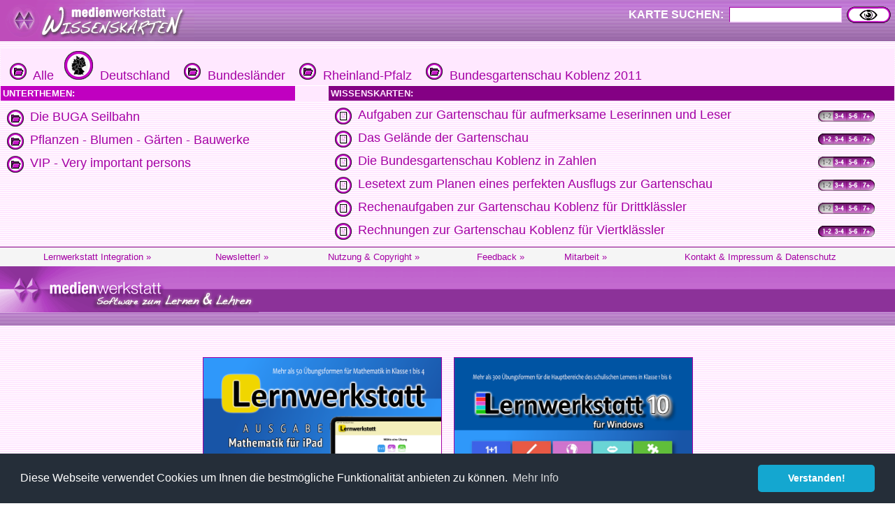

--- FILE ---
content_type: text/html
request_url: http://www.medienwerkstatt-online.de/lws_wissen/index.php?level=4&kategorie_1=Deutschland&kategorie_2=Bundesl%E4nder&kategorie_3=Rheinland-Pfalz&kategorie_4=Bundesgartenschau+Koblenz+2011
body_size: 4610
content:


<html>

	<head>
		<meta http-equiv="content-type" content="text/html;charset=ISO-8859-1">
		<title>Bundesgartenschau Koblenz 2011 | Wissen f&uuml;r Kinder auf den medienwerkstatt Wissenskarten</title>
        <link rel="alternate" type="application/rss+xml" title="RSS" href="http://www.wissenskarten.de/rss.php" />
   		<link href="mwm2.css" rel="stylesheet" media="screen">
	
		<!-- Global site tag (gtag.js) - Google Analytics -->
		<script async src="https://www.googletagmanager.com/gtag/js?id=G-5127BGBBVR"></script>
		<script>
		  window.dataLayer = window.dataLayer || [];
		  function gtag(){dataLayer.push(arguments);}
		  gtag('js', new Date());
		  gtag('config', 'G-5127BGBBVR');
		</script>
		<script type="text/javascript" src="lib/jquery-1.2.6.pack.js"></script>
		<script type="text/javascript" src="lib/stepcarousel.js">
		
		/***********************************************
		* Step Carousel Viewer script- (c) Dynamic Drive DHTML code library (www.dynamicdrive.com)
		* Visit http://www.dynamicDrive.com for hundreds of DHTML scripts
		* This notice must stay intact for legal use
		http://www.dynamicdrive.com/dynamicindex4/stepcarousel.htm
		***********************************************/
		
		</script>
		
		<style type="text/css">
		
		.stepcarousel{
		position: relative; /*leave this value alone*/
		/*border: 1px solid black; */
		overflow: scroll; /*leave this value alone*/
		width: 710px; /*Width of Carousel Viewer itself*/
		height: 80px; /*Height should enough to fit largest content's height*/
		}
		
		.stepcarousel .belt{
		position: absolute; /*leave this value alone*/
		left: 0;
		top: 0;
		}
		
		.stepcarousel .panel{
		float: left; /*leave this value alone*/
		overflow: hidden; /*clip content that go outside dimensions of holding panel DIV*/
		margin: 1px; /*margin around each panel*/
		width: 233px; /*Width of each panel holding each content. If removed, widths should be individually defined on each content DIV then. */
		}
		
		</style>

        <!-- Begin Cookie Consent plugin by Silktide - http://silktide.com/cookieconsent -->
        <!-- Begin Cookie Consent plugin  - https://cookieconsent.insites.com/download/ -->
			<link rel="stylesheet" type="text/css" href="//cdnjs.cloudflare.com/ajax/libs/cookieconsent2/3.0.3/cookieconsent.min.css" />
			<script src="//cdnjs.cloudflare.com/ajax/libs/cookieconsent2/3.0.3/cookieconsent.min.js"></script>
			<script>
			window.addEventListener("load", function(){
			window.cookieconsent.initialise({
			  "palette": {
			    "popup": {
			      "background": "#252e39"
			    },
			    "button": {
			      "background": "#14a7d0"
			    }
			  },
			  "theme": "classic",
			  "content": {
			    "message": "Diese Webseite verwendet Cookies um Ihnen die bestmögliche Funktionalität anbieten zu können.",
			    "dismiss": "Verstanden!",
			    "link": "Mehr Info",
			    "href": "https://medienwerkstatt-online.de/kontakt/datenschutz.php"
			  }
			})});
			</script>
        <!-- End Cookie Consent plugin -->

		<link rel="canonical" href="http://www.medienwerkstatt-online.de/lws_wissen/index.php?level=4&kategorie_1=Deutschland&kategorie_2=Bundesl%E4nder&kategorie_3=Rheinland-Pfalz&kategorie_4=Bundesgartenschau+Koblenz+2011" />
	</head>

	<body background="vorlagen/back.jpg" text="#000099" link="navy" vlink="navy" alink="#ffffcc" leftmargin="0" marginheight="0" marginwidth="0" topmargin="0">
		<div align="left">
			<table width="100%" border="0" cellspacing="0" cellpadding="0" background="graphics/mwm-wissen-bg.gif" height="59">
				<tr>
					<td align="left" valign="top">
						<div align="center">
							<img src="graphics/mwm-wissen-logo-bg.gif" alt="" width="278" height="59" align="left" border="0"></div>
					</td>
					<td>
						
					</td>
					<td nowrap>

						<form action="/lws_wissen/index.php" method="get" name="FormName">
							<div align="right" >
								<input type="hidden" name="action" value="SUCHEN"><font size="2" color="white"><b><span class="input_text_label">KARTE SUCHEN:</span></b></font><font size="2" color="#c000c0"> </font><font size="1" color="#c000c0">
								<input class="input_text" type="text" name="searchtext" size="16" tabindex="12" border="0">
								<input type="image" name="action_search2" src="graphics/Suchen.gif" alt="SUCHEN" accesskey="S" align="absmiddle" border="0" height="24" width="63">&nbsp;&nbsp;</font></div>
						</form>

					</td>
					
				</tr>
			</table>
		</div>
		<div class="div_adsenseblock_hor">
		</div>
		<div align="left">
			<font size="1" color="#ffcc99" face="Verdana,Geneva,Arial,Helvetica">

<style type="text/css" media="screen"><!--
.reversecolorlink { color: #fff; text-transform: uppercase; }
--></style>

	<table width="100%" border="0" cellspacing="1" cellpadding="3">
				<tr bgcolor="#ffe8ff">
			<td colspan="3" valign="top">&nbsp;
<a href="/lws_wissen/"> <img src="graphics/folder.gif" alt="Ordnersymbol" border="0"> &nbsp;Alle</a>&nbsp;&nbsp;<a href="/lws_wissen/index.php?level=1&kategorie_1=Deutschland"> <img src="graphics/level1-41x41/deutschland.gif" alt="Ordnersymbol" border="0"> &nbsp;Deutschland</a>&nbsp; &nbsp;<a href="/lws_wissen/index.php?level=2&kategorie_1=Deutschland&kategorie_2=Bundesl&auml;nder"> <img src="graphics/folder.gif" alt="Ordnersymbol" border="0"> &nbsp;Bundesl&auml;nder</a>&nbsp; &nbsp;<a href="/lws_wissen/index.php?level=3&kategorie_1=Deutschland&kategorie_2=Bundesl&auml;nder&kategorie_3=Rheinland-Pfalz"> <img src="graphics/folder.gif" alt="Ordnersymbol" border="0"> &nbsp;Rheinland-Pfalz</a>&nbsp; &nbsp;<a href="/lws_wissen/index.php?level=4&kategorie_1=Deutschland&kategorie_2=Bundesl&auml;nder&kategorie_3=Rheinland-Pfalz&kategorie_4=Bundesgartenschau Koblenz 2011"> <img src="graphics/folder.gif" alt="Ordnersymbol" border="0"> &nbsp;Bundesgartenschau Koblenz 2011</a>&nbsp; &nbsp;</td>
		</tr>
				<tr bgcolor="#ffe8ff">
			<td valign="top" bgcolor="#c000c0" width="33%"><font size="2" color="white"><b>UNTERTHEMEN:</b></font></td>
			<td valign="top" width="40"></td>
			<td valign="top" bgcolor="#840084"><font size="2" color="#ffe8ff"><b>WISSENSKARTEN:</b></font></td>
		</tr>
		<tr>
			<td valign="top" width="33%">
				<table width="100%" border="0" cellspacing="3" cellpadding="3">
										<tr></tr>
										<tr>						<td valign="top" width="18"><a href="/lws_wissen/index.php?level=5&kategorie_1=Deutschland&kategorie_2=Bundesl&auml;nder&kategorie_3=Rheinland-Pfalz&kategorie_4=Bundesgartenschau Koblenz 2011&kategorie_5=Die BUGA Seilbahn"> <img src="graphics/folder.gif" alt="Ordnersymbol" border="0"></a></td>
						<td valign="top"><a href="/lws_wissen/index.php?level=5&kategorie_1=Deutschland&kategorie_2=Bundesl&auml;nder&kategorie_3=Rheinland-Pfalz&kategorie_4=Bundesgartenschau Koblenz 2011&kategorie_5=Die BUGA Seilbahn"> Die BUGA Seilbahn</a></td>
						</tr>
										<tr>						<td valign="top" width="18"><a href="/lws_wissen/index.php?level=5&kategorie_1=Deutschland&kategorie_2=Bundesl&auml;nder&kategorie_3=Rheinland-Pfalz&kategorie_4=Bundesgartenschau Koblenz 2011&kategorie_5=Pflanzen - Blumen - G&auml;rten - Bauwerke"> <img src="graphics/folder.gif" alt="Ordnersymbol" border="0"></a></td>
						<td valign="top"><a href="/lws_wissen/index.php?level=5&kategorie_1=Deutschland&kategorie_2=Bundesl&auml;nder&kategorie_3=Rheinland-Pfalz&kategorie_4=Bundesgartenschau Koblenz 2011&kategorie_5=Pflanzen - Blumen - G&auml;rten - Bauwerke"> Pflanzen - Blumen - G&auml;rten - Bauwerke</a></td>
						</tr>
										<tr>						<td valign="top" width="18"><a href="/lws_wissen/index.php?level=5&kategorie_1=Deutschland&kategorie_2=Bundesl&auml;nder&kategorie_3=Rheinland-Pfalz&kategorie_4=Bundesgartenschau Koblenz 2011&kategorie_5=VIP - Very important persons"> <img src="graphics/folder.gif" alt="Ordnersymbol" border="0"></a></td>
						<td valign="top"><a href="/lws_wissen/index.php?level=5&kategorie_1=Deutschland&kategorie_2=Bundesl&auml;nder&kategorie_3=Rheinland-Pfalz&kategorie_4=Bundesgartenschau Koblenz 2011&kategorie_5=VIP - Very important persons"> VIP - Very important persons</a></td>
						</tr>
									</table>
			</td>
			<td valign="top" width="40"></td>
			<td valign="top">
				<table width="100%" border="0" cellspacing="3" cellpadding="3">
							<tr>
			<td valign="top" width="18"><a href="vorlagen/showcard.php?id=23356&edit=0"><img src="graphics/card.gif" alt="Kartensymbol" border="0"></a>			</td>
			<td valign="top">
<a href="vorlagen/showcard.php?id=23356&edit=0">Aufgaben zur Gartenschau für aufmerksame Leserinnen und Leser</a>			</td>
			<td>
<table class="AgeTable" width="80" border="0" cellspacing="0" cellpadding="0">
	<tr bgcolor="#e6e6e6">
		<td  class="AgeTableTD" nowrap><img src="graphics/age_bar/age_bar_1_off.gif" alt="" width="22" height="16" border="0"></td>
		<td  class="AgeTableTD" nowrap><img src="graphics/age_bar/age_bar_2_on.gif" alt="" width="19" height="16" border="0"></td>
		<td  class="AgeTableTD" nowrap><img src="graphics/age_bar/age_bar_3_on.gif" alt="" width="19" height="16" border="0"></td>
		<td  class="AgeTableTD" nowrap><img src="graphics/age_bar/age_bar_4_on.gif" alt="" width="21" height="16" border="0"></td>
	</tr>
</table>
			</td>
		</tr>
		<tr>
			<td valign="top" width="18"><a href="vorlagen/showcard.php?id=23324&edit=0"><img src="graphics/card.gif" alt="Kartensymbol" border="0"></a>			</td>
			<td valign="top">
<a href="vorlagen/showcard.php?id=23324&edit=0">Das Gelände der Gartenschau</a>			</td>
			<td>
<table class="AgeTable" width="80" border="0" cellspacing="0" cellpadding="0">
	<tr bgcolor="#e6e6e6">
		<td  class="AgeTableTD" nowrap><img src="graphics/age_bar/age_bar_1_on.gif" alt="" width="22" height="16" border="0"></td>
		<td  class="AgeTableTD" nowrap><img src="graphics/age_bar/age_bar_2_on.gif" alt="" width="19" height="16" border="0"></td>
		<td  class="AgeTableTD" nowrap><img src="graphics/age_bar/age_bar_3_on.gif" alt="" width="19" height="16" border="0"></td>
		<td  class="AgeTableTD" nowrap><img src="graphics/age_bar/age_bar_4_on.gif" alt="" width="21" height="16" border="0"></td>
	</tr>
</table>
			</td>
		</tr>
		<tr>
			<td valign="top" width="18"><a href="vorlagen/showcard.php?id=23353&edit=0"><img src="graphics/card.gif" alt="Kartensymbol" border="0"></a>			</td>
			<td valign="top">
<a href="vorlagen/showcard.php?id=23353&edit=0">Die Bundesgartenschau Koblenz in Zahlen</a>			</td>
			<td>
<table class="AgeTable" width="80" border="0" cellspacing="0" cellpadding="0">
	<tr bgcolor="#e6e6e6">
		<td  class="AgeTableTD" nowrap><img src="graphics/age_bar/age_bar_1_off.gif" alt="" width="22" height="16" border="0"></td>
		<td  class="AgeTableTD" nowrap><img src="graphics/age_bar/age_bar_2_on.gif" alt="" width="19" height="16" border="0"></td>
		<td  class="AgeTableTD" nowrap><img src="graphics/age_bar/age_bar_3_on.gif" alt="" width="19" height="16" border="0"></td>
		<td  class="AgeTableTD" nowrap><img src="graphics/age_bar/age_bar_4_on.gif" alt="" width="21" height="16" border="0"></td>
	</tr>
</table>
			</td>
		</tr>
		<tr>
			<td valign="top" width="18"><a href="vorlagen/showcard.php?id=23331&edit=0"><img src="graphics/card.gif" alt="Kartensymbol" border="0"></a>			</td>
			<td valign="top">
<a href="vorlagen/showcard.php?id=23331&edit=0">Lesetext zum Planen eines perfekten Ausflugs zur Gartenschau</a>			</td>
			<td>
<table class="AgeTable" width="80" border="0" cellspacing="0" cellpadding="0">
	<tr bgcolor="#e6e6e6">
		<td  class="AgeTableTD" nowrap><img src="graphics/age_bar/age_bar_1_off.gif" alt="" width="22" height="16" border="0"></td>
		<td  class="AgeTableTD" nowrap><img src="graphics/age_bar/age_bar_2_on.gif" alt="" width="19" height="16" border="0"></td>
		<td  class="AgeTableTD" nowrap><img src="graphics/age_bar/age_bar_3_on.gif" alt="" width="19" height="16" border="0"></td>
		<td  class="AgeTableTD" nowrap><img src="graphics/age_bar/age_bar_4_on.gif" alt="" width="21" height="16" border="0"></td>
	</tr>
</table>
			</td>
		</tr>
		<tr>
			<td valign="top" width="18"><a href="vorlagen/showcard.php?id=23354&edit=0"><img src="graphics/card.gif" alt="Kartensymbol" border="0"></a>			</td>
			<td valign="top">
<a href="vorlagen/showcard.php?id=23354&edit=0">Rechenaufgaben zur Gartenschau Koblenz für Drittklässler</a>			</td>
			<td>
<table class="AgeTable" width="80" border="0" cellspacing="0" cellpadding="0">
	<tr bgcolor="#e6e6e6">
		<td  class="AgeTableTD" nowrap><img src="graphics/age_bar/age_bar_1_off.gif" alt="" width="22" height="16" border="0"></td>
		<td  class="AgeTableTD" nowrap><img src="graphics/age_bar/age_bar_2_on.gif" alt="" width="19" height="16" border="0"></td>
		<td  class="AgeTableTD" nowrap><img src="graphics/age_bar/age_bar_3_on.gif" alt="" width="19" height="16" border="0"></td>
		<td  class="AgeTableTD" nowrap><img src="graphics/age_bar/age_bar_4_on.gif" alt="" width="21" height="16" border="0"></td>
	</tr>
</table>
			</td>
		</tr>
		<tr>
			<td valign="top" width="18"><a href="vorlagen/showcard.php?id=23355&edit=0"><img src="graphics/card.gif" alt="Kartensymbol" border="0"></a>			</td>
			<td valign="top">
<a href="vorlagen/showcard.php?id=23355&edit=0">Rechnungen zur Gartenschau Koblenz für Viertklässler</a>			</td>
			<td>
<table class="AgeTable" width="80" border="0" cellspacing="0" cellpadding="0">
	<tr bgcolor="#e6e6e6">
		<td  class="AgeTableTD" nowrap><img src="graphics/age_bar/age_bar_1_on.gif" alt="" width="22" height="16" border="0"></td>
		<td  class="AgeTableTD" nowrap><img src="graphics/age_bar/age_bar_2_on.gif" alt="" width="19" height="16" border="0"></td>
		<td  class="AgeTableTD" nowrap><img src="graphics/age_bar/age_bar_3_on.gif" alt="" width="19" height="16" border="0"></td>
		<td  class="AgeTableTD" nowrap><img src="graphics/age_bar/age_bar_4_on.gif" alt="" width="21" height="16" border="0"></td>
	</tr>
</table>
			</td>
		</tr>
				</table>
				</td>
		</tr>
			</table>


<meta http-equiv="content-type" content="text/html;charset=iso-8859-1">
<!-- <link href="mwm2.css" rel="stylesheet" type="text/css" media="all"> -->

<style type="text/css">
<!--
.BKsearchbox {
	position: relative;
	width: 300px;
	padding-left: 20px;
	padding-top: 4px;
}
.MemberOfSeitenstark {
	position: relative;
	width: 300px;
	float: none;
}
.style1 {font-size: 12px}

-->
</style>
<div>
	<div class="footer-menu">
		<table class="footer_menu" border="0" cellspacing="3" cellpadding="3">
			<tr>				<td nowrap>
					<div align="center">
						<a href="http://medienwerkstatt-online.de/lws_wissen/i_integration_lws.php"><font size="2">Lernwerkstatt Integration&nbsp;&raquo;</font></a></div>				</td>
				<td nowrap>
					<div align="center">
						<a href="http://www.medienwerkstatt-online.de/lws_wissen/i_newsletter.php"><font size="2">Newsletter!&nbsp;&raquo;</font></a></div>				</td>
								<td nowrap>
					<div align="center">
						<a href="http://medienwerkstatt-online.de/lws_wissen/i_nutzungsbestimmungen.php"><font size="2">Nutzung &amp; Copyright&nbsp;&raquo;</font></a></div>				</td>
				<td nowrap>
					<div align="center">
						<a href='http://medienwerkstatt-online.de/lws_wissen/feedback.php?url=/lws_wissen/index.php?level%3D4%26kategorie_1%3DDeutschland%26kategorie_2%3DBundesl%25E4nder%26kategorie_3%3DRheinland-Pfalz%26kategorie_4%3DBundesgartenschau%2BKoblenz%2B2011'><font size="2">Feedback&nbsp;&raquo;</font></a></div>				</td>
								<td nowrap>
					<div align="center">
						<a href="http://medienwerkstatt-online.de/lws_wissen/i_mitarbeit.php"><font size="2">Mitarbeit&nbsp;&raquo;</font></a></div>				</td>
								<td nowrap>
					<div align="center">
					<a href='http://medienwerkstatt-online.de/lws_wissen/i_kontakt.php'><font size="2">Kontakt &amp; Impressum &amp; Datenschutz</font></a></div></td>
			</tr>
		</table>
	</div>
	<div class="footer-bg">
		<table width="100%" cellspacing="0" cellpadding="0">
			<tr>
				<td valign="top">
	        		<img src="https://medienwerkstatt-online.de/lws_wissen/graphics/mwm_logo2006b-wissenskarten.gif" alt="" width="370" height="66" hspace="0" vspace="0" border="0" align="middle">				
                </td>
				<td valign="bottom" nowrap>
				  <div align="right">

					  
                        
                    </div>				
                </td>
			</tr>
		</table>
	</div>
	<div class="footer-bg-lines">  </div>

<!--
<p align="center">
  <a href="http://www.medienwerkstatt.de/lws_wissen/index.php?level=2&amp;kategorie_1=Aktuelles+und+Wissenstests&amp;kategorie_2=Das+Geheimnis+von+Lulu+Island"><img src="http://www.wissenskarten.de/graphics/LuluIsland.jpg" alt="Lulu Island Video Doku" width="629" height="350" /></a>-->
  <!--&nbsp;<a href="http://seitenstark.de/kinder/alles-was-du-schon-immer-uebers-Internet-wissen-wolltest" target="_blank"><img src="https://medienwerkstatt-online.de/lws_wissen//graphics/wwwascover.png" alt="wwwas Cover" width="251" height="350" hspace="30" longdesc="http://seitenstark.de/kinder/alles-was-du-schon-immer-uebers-Internet-wissen-wolltest" /></a><br />
</p>
--> 


<p align="center"><br />  

  	    <a href="http://lernwerkstatt.app" target="_blank"><img src="https://medienwerkstatt-online.de/lws_wissen/graphics/LWSApp-Banner-2023.png" title="Lernwerkstatt f&uuml;r das iPad" alt="Lernwerkstatt f&uuml;r das iPad" width="340" height="187" hspace="6" vspace="6" border="1" /></a>

		
	<a href="https://www.medienwerkstatt-online.de/p/lernwerkstatt_gs" target="_blank"><img src="https://medienwerkstatt-online.de/lws_wissen/graphics/LWS10-Banner-2023.png" title="Lernwerkstatt 10" alt="Lernwerkstatt 10" width="340" height="187" hspace="6" vspace="6" border="1" /></a>

  	<!--<a href="http://easyeva.de" target="_blank"><img src="https://medienwerkstatt-online.de/lws_wissen/graphics/easyeva.png" title="easyeva - Umfragewerkzeug" alt="easyeva - Umfragewerkzeug" width="340" height="187" hspace="6" vspace="6" border="1" /></a> -->
	
	  


<hr />
<p align="center"><span class="footer_copyright style1"><font color="#840084"><span class="footer_copyright_big">www.medienwerkstatt.de</span><br />
      <span class="footer_copyright">Diese Seiten werden kostenlos f&uuml;r Kinder<br />
von der Medienwerkstatt M&uuml;hlacker produziert</span></font></span></p>
<p align="center"><span class="footer_copyright style1"><font color="#840084">Copyright &copy; 2004-2026</font></span><span class="footer_copyright style1"><font color="#840084"> Medienwerkstatt M&uuml;hlacker Verlagsges. mbH. Alle Rechte vorbehalten</font></span><span class="footer_copyright"><font color="#840084"></font><font color="#840084"><br />
  <br />
  <a href="http://www.seitenstark.de/" target="_blank"><img src="https://medienwerkstatt-online.de/lws_wissen/graphics/externe_grcs/Seitenstark_Logo01_mit_maskottchen.svg" alt="Mitglied bei seitenstark.de"
 width="197" height="128"
 border="0" align="top" /></a></font></span><br>
  <span class="footer_copyright"><font color="#840084">Wir sind Mitglied</font></span></p>
<hr />
<p align="center">
	<span class="footer_copyright">
		<a href="http://www.ralfsfincas.de/" target="_blank">Fincas Mallorca</a>
	</span>
</p>
		</font>
 		</div>
	</body>
</html>
